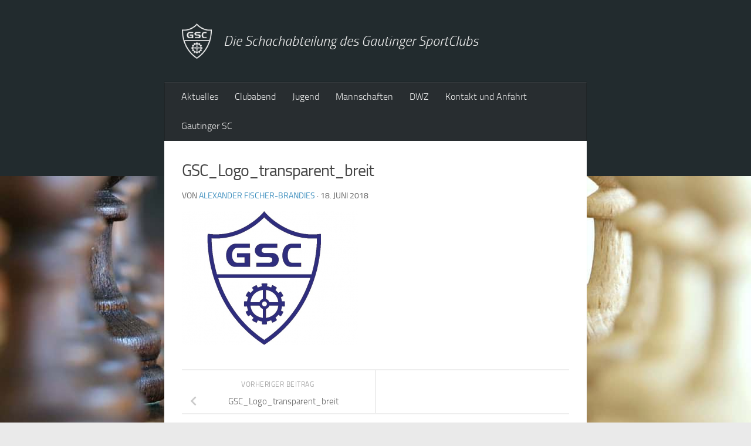

--- FILE ---
content_type: text/css
request_url: https://schach-gauting.de/wp-content/themes/hueman-child/style.css?ver=3.3.27.1529487245
body_size: 594
content:
/*
Theme Name: Hueman Child
Theme URI: https://presscustomizr.com/hueman/
Template: hueman
Author: alex
Author URI: https://presscustomizr.com
Description: The Hueman theme helps you increase your traffic and engage your visitors. It loads fast and is 100% mobile-friendly according to Google. Best rated theme for blogs and magazines on WordPress.org. Powering 70K+ websites around the world.
Tags: one-column,two-columns,three-columns,right-sidebar,left-sidebar,custom-colors,custom-menu,featured-images,flexible-header,full-width-template,post-formats,sticky-post,theme-options,threaded-comments,translation-ready
Version: 3.3.27.1529487245
Updated: 2018-06-20 11:34:05

*/

.site-description {
    color: #ececec;
    font-size: 1.5em;
}
.post-meta .post-category {
    display: none !important;
}
.post-meta .post-date {
    color: #444;
}
.entry.excerpt {
    color: #444 !important;
}
.single .post-title {
    font-size: 1.75em !important;
}
.post-byline {
    color: #666 !important;
}
.page-title {
    display: none !important;
}
@media only screen and (min-width: 720px) {
#nav-header .nav li a {
    color: #ececec;
}
#nav-header .nav>li:hover>a, #nav-header .nav>li>a:hover {
    background-color: #333;
}
#nav-header .nav li.current-menu-ancestor>a, #nav-header .nav li.current-menu-item>a, #nav-header .nav li.current-post-parent>a, #nav-header .nav li.current_page_item>a, #nav-header .nav li:hover>a, #nav-header .nav li>a:hover {
    color: #aaa;
}
}
